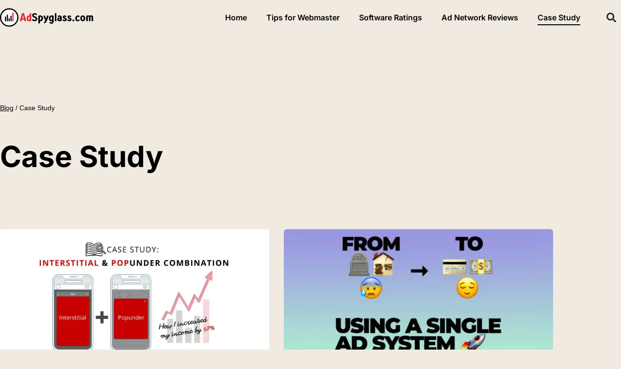

--- FILE ---
content_type: image/svg+xml
request_url: https://www.adspyglass.com/blog/wp-content/uploads/2021/09/svg0.svg
body_size: 3110
content:
<svg xmlns="http://www.w3.org/2000/svg" viewBox="0 0 3893 771"><defs><style>.a{fill:#fff;}.b{fill:#d9242b;}.c{fill:none;stroke:#000;stroke-miterlimit:10;stroke-width:50px;}</style></defs><circle class="a" cx="386.7" cy="386.7" r="347.3"></circle><rect x="205.9" y="344.6" width="47.5" height="200.08"></rect><rect x="283.4" y="268.9" width="47.5" height="275.78"></rect><rect x="358.5" y="419.1" width="47.5" height="125.57"></rect><rect x="437.8" y="317.6" width="47.5" height="227.12"></rect><rect class="b" x="514.7" y="178.2" width="47.5" height="366.51"></rect><circle class="c" cx="385.5" cy="385.5" r="360.5"></circle><path class="b" d="M927.9,208.9h67.6c3.4,0,5.6,1.7,6.6,5L1091.5,522c1.7,4,.1,7-4.6,9.1l-48.4,15.6c-4.8,1.7-7.8.2-9.1-4.5L1009.2,474h-95L894,542.2c-1.3,4.7-4.4,6.2-9.1,4.5l-48.4-15.6c-4.8-1.4-6.3-4.4-4.6-9.1l89.4-308.1C922.3,210.6,924.5,208.9,927.9,208.9Zm0,211.1h67.6q-7.1-28.3-18.9-81.1t-14.9-66.4q-3,13.7-14.9,66.4T927.9,420Z"></path><path class="b" d="M1238.4,303.3V214.9a6.4,6.4,0,0,1,2.3-5,6.8,6.8,0,0,1,4.8-2H1298c4.7,0,7.1,2.3,7.1,7V527.5q-25.8,15.2-84.3,15.2c-44.2-2.1-75.3-16.5-93.5-43.5-13.8-21.2-20.3-47.4-19.7-78.7q3.2-68.7,37.4-98.5c16.5-13.5,37.5-20.5,63.1-21.2C1220.2,300.8,1230.3,301.6,1238.4,303.3Zm0,183.8V353.3c-4-1.3-10.1-2-18.2-2-14.8.3-26.4,6.4-34.8,18.2s-12.1,30.4-12.1,56c0,19.9,3.9,35.5,11.6,47s18.8,16.5,34.3,17.1C1227.3,489.6,1233.7,488.8,1238.4,487.1Z"></path><path d="M1388.9,220.5c16.2-9.4,37.5-14.2,64.1-14.2q28.8,0,51.1,11.1a124.3,124.3,0,0,1,23.7,15.2c8.4,7.7,14.1,14.5,17.2,20.2,2.3,3.7,1.8,6.7-1.6,9.1l-30.3,25.7c-3.7,3.4-6.9,3.2-9.6-.5-10.7-10.7-20-18.1-27.7-22.2s-15.9-6.5-25.3-6.5c-11.1-.4-20.4,2.1-27.8,7.5s-11.9,14-12.6,24.8q0,11.1,5.1,19.2c4.7,7.4,16.5,15.5,35.3,24.2,5.4,2.7,13.6,6.4,24.5,11.1s19.3,8.4,25,11.1q26.3,12.1,39.9,24.8c16.2,14.8,24.2,35.2,24.2,61.1q0,43.9-32.8,71.7T1446,541.7c-27,0-50.7-5.8-71.2-17.2a110,110,0,0,1-37.9-33.3c-2-3.4-1.7-6.4,1-9.1l31.3-30.3c3.4-2.4,6.7-2.4,10.1,0,12.1,12.1,22.9,20.7,32.3,25.7a66.5,66.5,0,0,0,34.4,9.6c13.4.7,25.1-3.2,34.8-11.6a41.3,41.3,0,0,0,12.6-30.3c0-12.1-3.3-21-10.1-26.8s-21.5-13.9-44.4-24.7l-17.4-8.1c-8.9-4-15.8-7.2-20.5-9.6q-29.2-15.2-41.4-31.3-14.5-20.7-14.6-48C1345,263.1,1359.6,237.6,1388.9,220.5Z"></path><path d="M1666.2,539.1v88.4c0,4.7-2.4,7.1-7.1,7.1h-52.5c-4.8,0-7.1-2.4-7.1-7.1V314.9c7.7-4.7,20.3-8.4,37.6-11.1a329.7,329.7,0,0,1,50.8-4c28.9,1.7,51.3,8,67.1,19.2q42,30.8,41.9,98.9c0,34-6.2,61-18.6,80.8q-25.3,40.5-80.3,43A173,173,0,0,1,1666.2,539.1Zm0-183.8V489.1a58.6,58.6,0,0,0,17.6,2.1c18.5-1.1,31.7-10,39.4-26.8,5.4-12.8,8.1-28.6,8.1-47.5,0-22.9-4.9-40-14.6-51.5q-10.2-11.5-30.9-12.6C1677.4,352.8,1670.9,353.6,1666.2,355.3Z"></path><path d="M1894.4,522l-81.3-194.5c-1.7-4.3-.3-7.5,4-9.6l50.5-17.1c4.4-1.4,7.4,0,9.1,4l50.5,134.8,40.4-133.8c2.1-5,5.1-6.7,9.1-5l51,16.1c4.4,1.4,5.9,4.4,4.6,9.1q-39.9,116.3-77.8,207.6c-13.1,32.3-28.3,55.5-45.4,69.7s-36.2,22.9-57.1,26.2c-3.7.7-6.2-.6-7.6-4s-5.7-14.2-14.1-35.4a5.4,5.4,0,0,1,0-5.5c.3-1.4,1.5-2.7,3.5-4.1a118.8,118.8,0,0,0,38.9-24.2A91.5,91.5,0,0,0,1894.4,522Z"></path><path d="M2174.2,559.3V539.1a129.8,129.8,0,0,1-33.4,2.6c-31.9-1.4-56.2-12.2-72.7-32.4s-25.4-50.5-24.7-86.8c.7-33,7.7-59.3,21.2-78.8q26.7-40.9,90.9-43.4a233.2,233.2,0,0,1,43.9,3c15.5,2.4,29.3,6.4,41.4,12.1V556.3c0,31-8.9,54.5-26.7,70.7-16.2,14.1-39.6,20.9-70.2,20.2q-54.2-.5-83.9-44.9c-2.7-3.8-2.1-6.9,1.6-9.6l30.8-25.3c4-3,7.5-2.5,10.6,1.5,9.4,15.8,21.9,24.4,37.3,25.8,10.8,0,19.1-3.1,25-9.4S2174.2,570.4,2174.2,559.3Zm0-69.7V355.8c-4.7-1.7-11.1-2.5-19.2-2.5q-22.2,1.1-33.3,17.7c-7.8,11.4-12,26.9-12.7,46.4-2,23.6,1.9,42.4,11.6,56.6,7.4,11.1,19.4,17,35.9,17.7Q2168,491.7,2174.2,489.6Z"></path><path d="M2358,214.4V532.1c0,4.7-2.4,7-7.1,7h-52.5c-4.7,0-7.1-2.3-7.1-7V214.4c0-4.7,2.4-7.1,7.1-7.1h52.5C2355.6,207.3,2358,209.7,2358,214.4Z"></path><path d="M2442.3,308.3c15.8-6.3,33.9-9.2,54.1-8.5,26.5.6,46.7,7.9,60.6,21.7s22.2,35.7,22.2,64.6V523.5c-30.3,12.4-60.6,18.7-90.9,18.7s-53-5.8-70.2-19.2-27.1-34.4-26.8-60.6q1-34.3,21.7-53.6c16.2-15.1,39.2-22.7,69.2-22.7a242.5,242.5,0,0,1,32.3,2.5c.7-11.1-.5-19.3-3.5-24.7-4-7.4-12.1-11.1-24.2-11.1-15.5-1.4-33.4,3.7-53.6,15.1q-6.4,2.6-9.6-3l-16.1-30.3c-2.4-3.4-1.7-6.4,2-9.1C2417.6,319.5,2428.5,313.7,2442.3,308.3Zm70.2,179.3v-50a79.6,79.6,0,0,0-20.7-3c-9.4,0-16.5,1.3-21.2,4q-12.6,6.6-12.6,24.3a27.9,27.9,0,0,0,8.6,20.7c4.3,4.4,11.7,6.9,22.2,7.6S2506.5,490,2512.5,487.6Z"></path><path d="M2774.1,345.2l-24.7,23.2c-3.8,3.8-6.9,3.6-9.6-.5-10.5-10.4-22.1-15.8-34.9-16.1s-17.2,5.2-17.2,15.6c0,7.8,5.1,13.8,15.2,18.2,4,2,17,7.4,38.9,16.2,19.8,8.4,33.5,18.2,40.9,29.3s10.1,21.7,10.1,35.8q0,34.4-28.3,57.1-23.7,18.2-62.1,18.2c-23.2.6-43.6-4.2-61.1-14.7a94.7,94.7,0,0,1-27.8-25.2c-2.7-3.1-2.5-6.1.5-9.1l27.8-27.3a8.4,8.4,0,0,1,5-2c2.7.7,4.4,1.5,5.1,2.5q21.2,23.7,47,23.7a28.4,28.4,0,0,0,21.2-6.5c4.7-4.4,6.9-9.4,6.5-15.2s-4.2-11.6-12.6-16.6c-6.1-3.1-14.5-7-25.2-11.9s-18.4-8.5-22.8-10.9a135.2,135.2,0,0,1-21.2-15.1c-12.4-12.5-18.7-27.4-18.7-45-.6-26.5,9.8-46.1,31.3-58.5q18.8-11.1,48.5-10.1t49.5,15.1a63.6,63.6,0,0,1,19.7,20.7C2777.1,339.5,2776.8,342.5,2774.1,345.2Z"></path><path d="M2972.6,345.2l-24.8,23.2c-3.7,3.8-6.9,3.6-9.6-.5-10.4-10.4-22-15.8-34.8-16.1s-17.2,5.2-17.2,15.6c0,7.8,5.1,13.8,15.2,18.2,4,2,17,7.4,38.8,16.2q29.9,12.6,40.9,29.3c6.8,9.7,10.1,21.7,10.1,35.8q0,34.4-28.2,57.1-23.9,18.2-62.1,18.2c-23.3.6-43.7-4.2-61.2-14.7a94.3,94.3,0,0,1-27.7-25.2c-2.7-3.1-2.6-6.1.5-9.1l27.8-27.3a8,8,0,0,1,5-2c2.7.7,4.4,1.5,5.1,2.5q21.2,23.7,46.9,23.7a28.2,28.2,0,0,0,21.2-6.5c4.7-4.4,6.9-9.4,6.6-15.2s-4.2-11.6-12.6-16.6c-6.1-3.1-14.5-7-25.3-11.9s-18.3-8.5-22.7-10.9a126.4,126.4,0,0,1-21.2-15.1c-12.5-12.5-18.7-27.4-18.7-45-.7-26.5,9.8-46.1,31.3-58.5,12.5-7.4,28.6-10.8,48.5-10.1s36,5,49.5,15.1a63.6,63.6,0,0,1,19.7,20.7C2975.6,339.5,2975.3,342.5,2972.6,345.2Z"></path><path d="M3066.5,471.5c11.4,0,20.9,3.4,28.3,10.3s11.1,15.8,11.1,26.5-3.8,20.7-11.4,27.6-17.2,10.3-29,10.3-20.8-3.6-28.1-10.9-10.8-16.2-10.8-27a34.7,34.7,0,0,1,11.1-26.2C3045.1,475,3054.7,471.5,3066.5,471.5Z"></path><path d="M3251.3,542.7q-51.5,0-78.3-33.9c-18.1-22.2-26.9-51.6-26.2-88.3s11.3-66.5,31.8-89.4c19.2-21.2,44.8-31.7,76.8-31.3s56.3,12.8,74.2,36.3c2.7,3.4,2.3,6.4-1,9.1L3298.8,371c-3.7,3-7.1,2.8-10.1-.5-6.1-6.1-11-10.3-14.7-12.7a35,35,0,0,0-18.6-5c-12.8,0-22.6,5.4-29.3,16.1s-12,28.7-12.7,52.6c0,20.2,3.4,36.5,10.1,49s18.5,19.6,33.4,19.6,26.6-6.8,37.3-20.7c2.4-3,5.8-3,10.1,0l28.3,24.3c3,2.7,3.4,5.7,1,9.1-5,9.4-13.3,17.8-24.7,25.2Q3285.7,542.7,3251.3,542.7Z"></path><path d="M3458.9,542.2q-52.1-1.1-79.8-38.9-23.8-31.8-23.8-82.8c0-36.1,10.5-65.5,31.3-88.4s44.5-32.2,74.8-31.8a91.5,91.5,0,0,1,46.9,12.3,101.6,101.6,0,0,1,34.9,34.1q19.7,31.4,19.7,74.8c-.7,35.3-9.4,63.6-26.3,84.8a87.8,87.8,0,0,1-34.6,27A98.4,98.4,0,0,1,3458.9,542.2Zm0-52.1q18.6,0,28.2-22.2c5.8-13.8,8.6-29.4,8.6-46.9,0-19.2-2.5-34.7-7.6-46.5-7-15.5-16.8-23.1-29.2-22.7s-20.9,7-28.3,22.2c-5.4,12.8-8.1,28.6-8.1,47.5s2.2,33,6.6,44.4C3435.8,482.1,3445.7,490.1,3458.9,490.1Z"></path><path d="M3800.7,351.3a49.6,49.6,0,0,0-20.2,4.5V532.1c0,4.7-2.3,7-7,7H3722a6.8,6.8,0,0,1-4.8-2,6.1,6.1,0,0,1-2.3-5V378.5c0-7.4-1.2-13.3-3.5-17.6-4.1-6.4-11.5-9.6-22.3-9.6-7.4,0-13.8,1.3-19.2,4V532.1c0,4.7-2.3,7-7,7h-52.5c-4.8,0-7.1-2.3-7.1-7V314.4c39-11.8,68.7-17,88.9-15.6q39.3.9,58.5,12.6,24.3-12.6,55.6-12.6c35,0,59.4,9.5,73.2,28.7a64.8,64.8,0,0,1,8.1,15.4,75,75,0,0,1,4,19c.7,7,1.1,12.9,1.3,17.7s.2,11.4,0,20.2-.2,14.4-.2,17.1V532.1a6.4,6.4,0,0,1-2.3,5,6.8,6.8,0,0,1-4.8,2h-52.5c-4.8,0-7.1-2.3-7.1-7V381.6c0-8.8-1.4-15.5-4-20.2C3818.2,354.6,3811.2,351.3,3800.7,351.3Z"></path></svg>

--- FILE ---
content_type: text/javascript; charset=utf-8
request_url: https://www.adspyglass.com/blog/wp-content/cache/min/1/blog/wp-content/themes/franklin/assets/js/franklin.js?ver=1748756592
body_size: 840
content:
(function($){"use strict";$(function(){var winWidth=$(window).width();if(winWidth>992){$('#primary-menu .menu-item-has-children').each(function(){$('a:first',this).append('<span class="glyphicon glyphicon-chevron-down"></span>')})}
$('#primary-menu li').hover(function(){if(winWidth>992){if($(this).hasClass('menu-item-has-children')){$('ul',this).prepend('<li class="spacer"></li>').fadeIn('fast')}}},function(){$('ul',this).fadeOut('fast',function(){$('.spacer',this).remove()})});$(window).resize(function(){winWidth=$(window).width();if(winWidth<992){$('#primary-menu li ul, #primary-menu li .glyphicon').hide()}else{$('#primary-menu li .glyphicon').show()}});if($('#logo img').length){var logoHeight=$('#logo img').height();if(logoHeight>41){var navMargin=logoHeight/3.3;$('#primary-menu').css('margin-top',navMargin+'px')}}
$('#primary-sidebar .widget:first').addClass('first');$('.widget li:last-child, #primary-menu li:last-child').addClass('last');$('.wp-caption').removeAttr('style');$('.post-tags span:last-child').remove()});var FixedMenu=(function(){var defaultWidth=1665;var defaultHeight=55;var scrollTrigger=120;var mobileOffset=42;function FixedMenu(){this.$el=$('.fixed-header-section');this.$el}
FixedMenu.prototype.calculateScale=function(windowWidth){var scale,tX,tY;if(windowWidth>=defaultWidth){scale=1;tX=0;tY=0}else{scale=windowWidth/defaultWidth;tX=-1*defaultWidth*(1-scale)/2;tY=-1*defaultHeight*(1-scale)/2}
this.scale=scale;return this.$el.attr('style',"transform: translate("+tX+"px, "+tY+"px) scale("+scale+");")};FixedMenu.prototype.handleScroll=function(windowScroll){if(windowScroll>=scrollTrigger){return this.$el.addClass('shown')}else{return this.$el.removeClass('shown')}};FixedMenu.prototype.getMenuHeight=function(){return defaultHeight*(this.scale||1)-1};FixedMenu.prototype.getMobileOffset=function(){return mobileOffset};return FixedMenu})();var $fixedMenu=new FixedMenu();$(window).resize(function(){var width=$(window).width();if(width<=480){$('body').addClass('js-mobile')}else{$('body').removeClass('js-mobile')}
$fixedMenu.calculateScale($(window).width())}).resize();$(window).scroll(function(){$fixedMenu.handleScroll($(window).scrollTop())}).scroll();$(".menu-icon").click(function(){if($(this).hasClass("opened")){$(this).removeClass("opened").closest(".small-only").find("nav").removeClass("opened")}else{$(this).addClass("opened").closest(".small-only").find("nav").addClass("opened")}})}(jQuery))